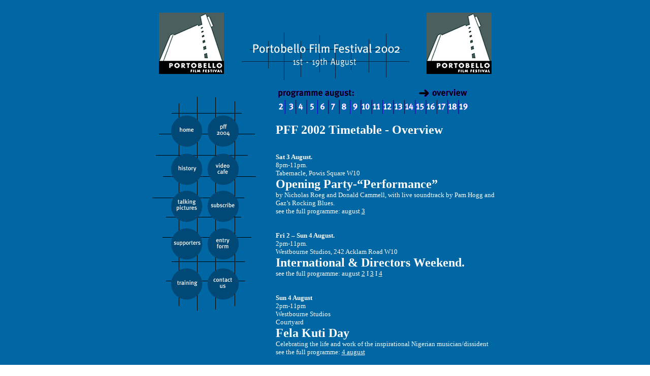

--- FILE ---
content_type: text/html
request_url: https://portobellofilmfestival.com/pff2002timetable/overview.html
body_size: 2258
content:
<html>
<head>
<title>PFF 2002 - Overview</title>
<meta http-equiv="Content-Type" content="text/html; charset=iso-8859-1">
<script language="JavaScript">
<!--
function MM_openBrWindow(theURL,winName,features) { //v2.0
  window.open(theURL,winName,features);
}
//-->
</script>
</head>

<body link="#FFFFFF" vlink="#00CCCC" background="../image/constant%20image/800600bgrdblu.gif">
<table width="700" border="0" align="center">
  <tr align="center" valign="top"> 
    <td colspan="5"><img src="../image/constant%20image/circlog.gif" width="150" height="150"><img src="../image/2002pics/pff2002.gif" width="377" height="102"><img src="../image/constant%20image/circlog.gif" width="150" height="150"></td>
  </tr>
</table>
<table width="700" border="0" cellpadding="5" align="center">
  <tr> 
    <td valign="top" align="left" width="35%"> <img src="../image/constant%20image/00vertgrid.gif" width="233" height="448" border="0" usemap="#vertgrid"> 
      <map name="vertgrid"> 
        <area shape="rect" coords="118,353,182,410" href="mailto:pff@btopenworld.com">
        <area shape="rect" coords="40,354,106,416" href="../training.html">
        <area shape="rect" coords="118,282,181,338" href="../supporters.html">
        <area shape="rect" coords="40,281,104,343" href="../entryform.html" target="_blank">
        <area shape="rect" coords="116,212,180,266" href="../cannes.html">
        <area shape="rect" coords="42,211,103,269" href="../talkingpics.html">
        <area shape="rect" coords="117,135,178,193" href="../videocafe.html">
        <area shape="rect" coords="41,137,102,189" href="../history.html">
        <area shape="rect" coords="114,58,176,118" href="../history/history2002.html">
        <area shape="rect" coords="39,56,101,117" href="../index.html">
      </map>
      <p>&nbsp;</p>
      <p><font color="#FFFFFF" face="Trebuchet MS, M Avenir Medium, H Avenir Heavy, DINEngschrift" size="1"></font></p>
    </td>
    <td width="64%" valign="top" align="left" colspan="-2"> 
      <div align="left"> <font face="Trebuchet MS, M Avenir Medium, H Avenir Heavy, DINEngschrift" size="1" color="#FFFFFF"><b><font size="3"> 
        <img src="timetable2002.gif" width="383" height="54" usemap="#pff02map" border="0"><br>
        <br>
        </font></b></font><font face="Trebuchet MS, M Avenir Medium, H Avenir Heavy, DINEngschrift" size="2" color="#FFFFFF"><b><font size="5"><a name="time"></a>PFF 
        2002 Timetable - Overview<br>
        </font></b><br>
        <br>
        <b>Sat 3 August.</b> <br>
        8pm-11pm. <br>
        Tabernacle, Powis Square W10<br>
        <font size="5"><b>Opening Party-&#147;Performance&#148;</b></font> <br>
        by Nicholas Roeg and Donald Cammell, with live soundtrack by Pam Hogg 
        and Gaz&#146;s Rocking Blues.<br>
        </font><font face="Trebuchet MS, M Avenir Medium, H Avenir Heavy, DINEngschrift" size="2" color="#FFFFFF">see 
        the full programme: august <a href="#" onClick="MM_openBrWindow('3tab.html','sub','scrollbars=yes,width=300,height=500')">3</a><br>
        <br>
        <br>
        <b>Fri 2 &#150; Sun 4 August.</b> <br>
        2pm-11pm. <br>
        Westbourne Studios, 242 Acklam Road W10<br>
        </font><font face="Trebuchet MS, M Avenir Medium, H Avenir Heavy, DINEngschrift" size="2" color="#FFFFFF"> 
        <b><font size="5">International &amp; Directors Weekend.</font></b><br>
        </font><font face="Trebuchet MS, M Avenir Medium, H Avenir Heavy, DINEngschrift" size="1" color="#FFFFFF"><font size="3"><font face="Trebuchet MS, M Avenir Medium, H Avenir Heavy, DINEngschrift" size="1" color="#FFFFFF"><font size="3"><font size="1"><font face="Trebuchet MS, M Avenir Medium, H Avenir Heavy, DINEngschrift" size="1" color="#FFFFFF"><font size="3"><font face="Trebuchet MS, M Avenir Medium, H Avenir Heavy, DINEngschrift" size="1" color="#FFFFFF"><font size="3"><font face="Trebuchet MS, M Avenir Medium, H Avenir Heavy, DINEngschrift" size="1" color="#FFFFFF"><font size="3"><font size="1"><font face="Trebuchet MS, M Avenir Medium, H Avenir Heavy, DINEngschrift" size="1" color="#FFFFFF"><font size="3"><font face="Trebuchet MS, M Avenir Medium, H Avenir Heavy, DINEngschrift" size="1" color="#FFFFFF"><font size="3"><font size="1"><font face="Trebuchet MS, M Avenir Medium, H Avenir Heavy, DINEngschrift" size="1" color="#FFFFFF"><font size="3"><font face="Trebuchet MS, M Avenir Medium, H Avenir Heavy, DINEngschrift" size="1" color="#FFFFFF"><font size="3"><font size="1"><font face="Trebuchet MS, M Avenir Medium, H Avenir Heavy, DINEngschrift" size="2" color="#FFFFFF">see 
        the full programme</font></font></font></font></font></font></font></font></font></font></font></font></font></font></font></font></font></font><font face="Trebuchet MS, M Avenir Medium, H Avenir Heavy, DINEngschrift" size="2" color="#FFFFFF">: 
        august <a href="#" onClick="MM_openBrWindow('2west.html','sub','scrollbars=yes,width=300,height=500')">2</a> 
        I <a href="#" onClick="MM_openBrWindow('3west.html','sub','scrollbars=yes,width=300,height=500')">3</a> 
        I <a href="#" onClick="MM_openBrWindow('4west.html','sub','scrollbars=yes,width=300,height=500')">4</a></font></font></font></font><font size="2"><br>
        </font></font></font><font face="Trebuchet MS, M Avenir Medium, H Avenir Heavy, DINEngschrift" size="2" color="#FFFFFF"><br>
        <br>
        <b>Sun 4 August<br>
        </b> 2pm-11pm<br>
        Westbourne Studios<br>
        Courtyard<br>
        <font size="5"><b>Fela Kuti Day <br>
        </b></font> Celebrating the life and work of the inspirational Nigerian 
        musician/dissident<br>
        see the full programme: <a href="#" onClick="MM_openBrWindow('4fela.html','sub','scrollbars=yes,width=300,height=500')">4 
        august</a><br>
        <br>
        <br>
        <b>Mon 5-Thurs 8 August<br>
        </b>6pm-11pm Non Stop<b> </b> <br>
        Station Tavern, Bramley Road, W10. <br>
        </font><font face="Trebuchet MS, M Avenir Medium, H Avenir Heavy, DINEngschrift" size="2" color="#FFFFFF"> 
        <b><font size="5">Video Caf&eacute; <br>
        </font></b> Every Night.<br>
        </font><font face="Trebuchet MS, M Avenir Medium, H Avenir Heavy, DINEngschrift" size="2" color="#FFFFFF">see 
        the full programme: august <a href="#" onClick="MM_openBrWindow('6tav.html','sub','scrollbars=yes,width=300,height=500')">6</a> 
        I <a href="#" onClick="MM_openBrWindow('7tav.html','sub','scrollbars=yes,width=300,height=500')">7</a> 
        I <a href="#" onClick="MM_openBrWindow('8tav.html','sub','scrollbars=yes,width=300,height=500')">8</a><br>
        <b><br>
        <br>
        Mon 5-Wed 7 August.</b> <br>
        Mau Mau, 265 Portobello Road W10. <br>
        </font><font face="Trebuchet MS, M Avenir Medium, H Avenir Heavy, DINEngschrift" size="2" color="#FFFFFF"> 
        <font size="5"><b>Non Stop Video Caf&eacute;</b></font> <br>
        every night &amp; Bring Your Own Films for deadline dodgers.<br>
        </font><font face="Trebuchet MS, M Avenir Medium, H Avenir Heavy, DINEngschrift" size="2" color="#FFFFFF">see 
        the full programme: august <a href="#" onClick="MM_openBrWindow('5mau.html','sub','scrollbars=yes,width=300,height=500')">5</a> 
        I <a href="#" onClick="MM_openBrWindow('6mau.html','sub','scrollbars=yes,width=300,height=500')">6</a> 
        I <a href="#" onClick="MM_openBrWindow('7mau.html','sub','scrollbars=yes,width=300,height=500')">7</a><br>
        <br>
        </font><font face="Trebuchet MS, M Avenir Medium, H Avenir Heavy, DINEngschrift" size="2" color="#FFFFFF"> 
        <br>
        <b>Fri 9-Sun 11 August.</b> <br>
        2pm-11pm. <br>
        Westbourne Studios, 242 Acklam Road W10. <br>
        <font size="5"><b>Multimedia Weekend</b></font> <br>
        with BowieArt, Mutoid Waste Company, Red Dog, Yeast, Final Cut Pro Demonstation.<br>
        </font><font face="Trebuchet MS, M Avenir Medium, H Avenir Heavy, DINEngschrift" size="2" color="#FFFFFF">see 
        the full programme: august <a href="#" onClick="MM_openBrWindow('9west.html','sub','scrollbars=yes,width=300,height=500')">9</a> 
        I <a href="#" onClick="MM_openBrWindow('10west.html','sub','scrollbars=yes,width=300,height=500')">10</a> 
        I <a href="#" onClick="MM_openBrWindow('11west.html','sub','scrollbars=yes,width=300,height=500')">11</a><br>
        </font><font size="2"><br>
        <font face="Trebuchet MS, M Avenir Medium, H Avenir Heavy, DINEngschrift" color="#FFFFFF"> 
        <br>
        <b>Mon 12-Wed 14 August.</b> <br>
        6pm-11pm. <br>
        Mau Mau, 265 Portobello Road W10.<br>
        </font></font><font face="Trebuchet MS, M Avenir Medium, H Avenir Heavy, DINEngschrift" size="2" color="#FFFFFF"> 
        <font size="5"><b>Non Stop Video Caf&eacute;</b></font> <br>
        every night &amp; Bring Your Own Films for deadline dodgers.<br>
        </font><font face="Trebuchet MS, M Avenir Medium, H Avenir Heavy, DINEngschrift" size="2" color="#FFFFFF">see 
        the full programme: august <a href="#" onClick="MM_openBrWindow('12mau.html','sub','scrollbars=yes,width=300,height=500')">12</a> 
        I <a href="#" onClick="MM_openBrWindow('13mau.html','sub','scrollbars=yes,width=300,height=500')">13</a> 
        I <a href="#" onClick="MM_openBrWindow('14mau.html','sub','scrollbars=yes,width=300,height=500')">14</a><br>
        <br>
        <br>
        <b>Mon 12-Thurs 15 August. </b><br>
        6pm-11pm <br>
        Station Tavern, Bramley Road, W10.<br>
        </font><font face="Trebuchet MS, M Avenir Medium, H Avenir Heavy, DINEngschrift" size="2" color="#FFFFFF"> 
        <font size="5"><b>Non Stop Video Caf&eacute;</b></font> <br>
        Every Night.<br>
        </font><font face="Trebuchet MS, M Avenir Medium, H Avenir Heavy, DINEngschrift" size="2" color="#FFFFFF">see 
        the full programme: august <a href="#" onClick="MM_openBrWindow('13tav.html','sub','scrollbars=yes,width=300,height=500')">13</a> 
        I <a href="#" onClick="MM_openBrWindow('14tav.html','sub','scrollbars=yes,width=300,height=500')">14</a> 
        I <a href="#" onClick="MM_openBrWindow('15tav.html','sub','scrollbars=yes,width=300,height=500')">15</a><br>
        <br>
        <br>
        <b>Fri 16- Sun 18 August.</b> <br>
        2pm-10pm. <br>
        Emslie Horniman&#146;s Pleasance Park, Kensal Road, W10.<br>
        </font><font face="Trebuchet MS, M Avenir Medium, H Avenir Heavy, DINEngschrift" size="2" color="#FFFFFF"> 
        <font size="5"><b>Megascreen, Cinema Circus Tent, Funfair</b></font><br>
        Food and Bar. Friday: Comic Book films- Saturday: Rock and Roll movies- 
        Sunday: Family films.<br>
        </font><font face="Trebuchet MS, M Avenir Medium, H Avenir Heavy, DINEngschrift" size="2" color="#FFFFFF">see 
        the full programme: august <a href="#" onClick="MM_openBrWindow('16mega.html','sub','scrollbars=yes,width=300,height=500')">16</a> 
        I <a href="#" onClick="MM_openBrWindow('17mega.html','sub','scrollbars=yes,width=300,height=500')">17</a> 
        I <a href="#" onClick="MM_openBrWindow('18mega.html','sub','scrollbars=yes,width=300,height=500')">18</a><br>
        <br>
        <br>
        <b>Mon 19 August. </b><br>
        7pm-11pm. <br>
        Electric Cinema, 191 Portobello Road, W10. <br>
        </font><font face="Trebuchet MS, M Avenir Medium, H Avenir Heavy, DINEngschrift" size="2" color="#FFFFFF"> 
        <font size="5"><b>JVC Digital Camera Award Ceremony.</b></font> <br>
        Prizes for Best Movie, Best Director, Best Cinematography and Best Screenplay.<br>
        <br>
        <br>
        </font></div>
    </td>
  </tr>
  <tr> 
    <td valign="top" align="left" colspan="2"><img src="../image/constant%20image/smlsponsfooter.gif" width="700" height="40" usemap="#links" border="0"></td>
  </tr>
</table>
<map name="links"> 
  <area shape="rect" coords="-3,3,714,38" href="../supporters.html">
</map>
<map name="timetable22">
  <area shape="rect" coords="1,0,99,18" href="../timetable/overview.html" target="_self">
  <area shape="rect" coords="364,20,389,54" href="../timetable/29.html">
  <area shape="rect" coords="338,21,363,55" href="../timetable/28.html">
  <area shape="rect" coords="313,19,337,53" href="../timetable/27.html">
  <area shape="rect" coords="286,20,310,55" href="../timetable/26.html">
  <area shape="rect" coords="257,21,282,55" href="../timetable/25.html">
  <area shape="rect" coords="229,21,254,55" href="../timetable/24.html">
  <area shape="rect" coords="205,21,228,55" href="../timetable/23.html">
  <area shape="rect" coords="175,21,201,55" href="../timetable/22.html">
  <area shape="rect" coords="150,20,172,54" href="../timetable/21.html">
  <area shape="rect" coords="124,19,146,55" href="../timetable/19.html">
  <area shape="rect" coords="99,19,122,54" href="../timetable/18.html">
  <area shape="rect" coords="74,19,96,54" href="../timetable/17.html">
  <area shape="rect" coords="48,21,73,54" href="../timetable/16.html">
  <area shape="rect" coords="23,23,47,54" href="../timetable/15.html">
  <area shape="rect" coords="0,21,21,55" href="../timetable/14.html">
</map>
<map name="pff02map"> 
  <area shape="rect" coords="279,3,379,26" href="overview.html"> 
  <area shape="rect" coords="363,29,379,51" href="19.html">
  <area shape="rect" coords="341,29,357,51" href="18.html">
  <area shape="rect" coords="319,29,335,51" href="17.html">
  <area shape="rect" coords="298,29,314,51" href="16.html">
  <area shape="rect" coords="277,29,293,51" href="15.html">
  <area shape="rect" coords="256,29,272,51" href="14.html">
  <area shape="rect" coords="234,29,250,51" href="13.html">
  <area shape="rect" coords="213,29,229,51" href="12.html">
  <area shape="rect" coords="192,29,208,51" href="11.html">
  <area shape="rect" coords="170,29,186,51" href="10.html">
  <area shape="rect" coords="149,29,165,51" href="9.html">
  <area shape="rect" coords="128,29,144,51" href="8.html">
  <area shape="rect" coords="106,29,122,51" href="7.html">
  <area shape="rect" coords="85,29,101,51" href="6.html">
  <area shape="rect" coords="64,29,80,51" href="5.html">
  <area shape="rect" coords="42,29,58,51" href="4.html">
  <area shape="rect" coords="21,29,37,51" href="3.html">
  <area shape="rect" coords="2,29,18,51" href="2.html">
</map>
</body></html>